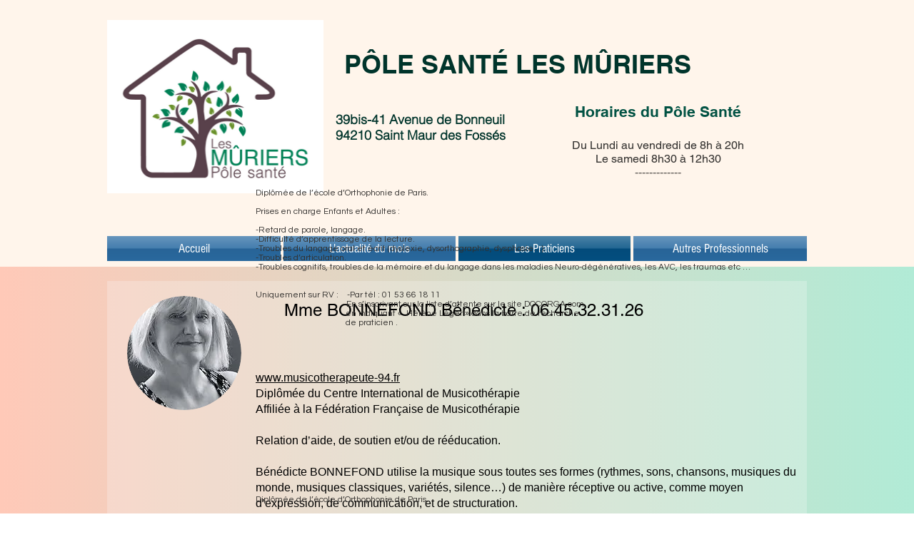

--- FILE ---
content_type: text/html; charset=utf-8
request_url: https://www.google.com/recaptcha/api2/aframe
body_size: 266
content:
<!DOCTYPE HTML><html><head><meta http-equiv="content-type" content="text/html; charset=UTF-8"></head><body><script nonce="7gVa-CdfYQku0EOCY8d0zw">/** Anti-fraud and anti-abuse applications only. See google.com/recaptcha */ try{var clients={'sodar':'https://pagead2.googlesyndication.com/pagead/sodar?'};window.addEventListener("message",function(a){try{if(a.source===window.parent){var b=JSON.parse(a.data);var c=clients[b['id']];if(c){var d=document.createElement('img');d.src=c+b['params']+'&rc='+(localStorage.getItem("rc::a")?sessionStorage.getItem("rc::b"):"");window.document.body.appendChild(d);sessionStorage.setItem("rc::e",parseInt(sessionStorage.getItem("rc::e")||0)+1);localStorage.setItem("rc::h",'1768705402801');}}}catch(b){}});window.parent.postMessage("_grecaptcha_ready", "*");}catch(b){}</script></body></html>